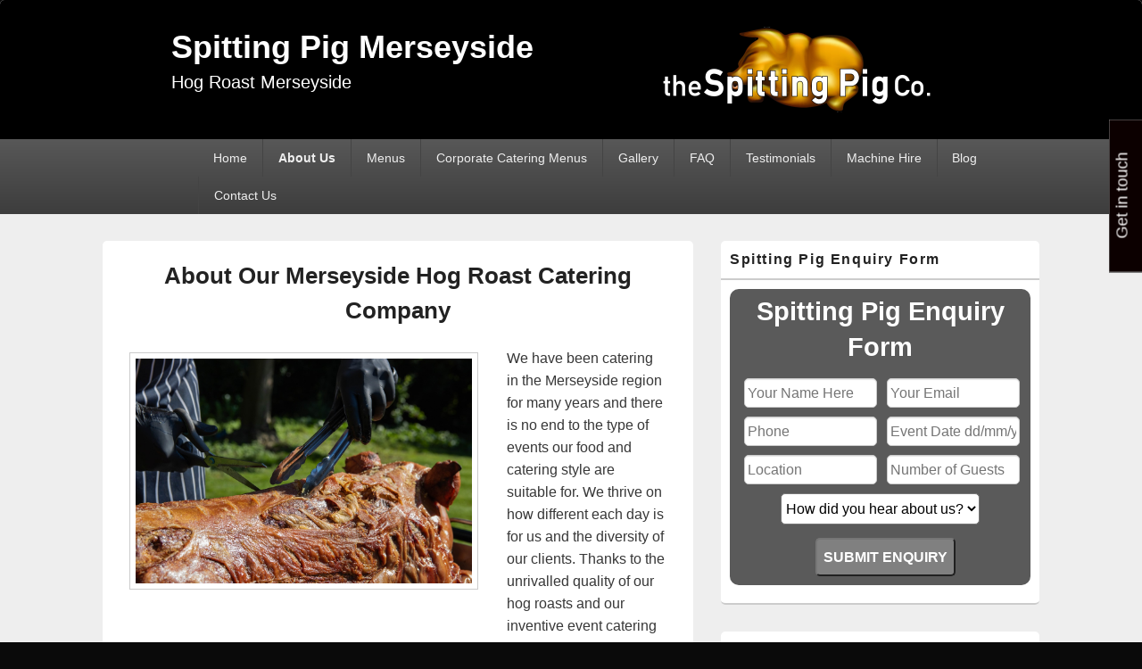

--- FILE ---
content_type: text/html; charset=UTF-8
request_url: http://www.spittingpigmerseyside.co.uk/about-us/
body_size: 18403
content:
<!DOCTYPE html>
<!--[if IE 6]>
<html id="ie6" lang="en-US">
<![endif]-->
<!--[if IE 7]>
<html id="ie7" lang="en-US">
<![endif]-->
<!--[if IE 8]>
<html id="ie8" lang="en-US">
<![endif]-->
<!--[if !(IE 6) | !(IE 7) | !(IE 8)  ]><!-->
<html lang="en-US">
<!--<![endif]-->
<head>
<meta charset="UTF-8" />
<meta name="viewport" content="width=device-width, initial-scale=1">
<link rel="profile" href="http://gmpg.org/xfn/11" />
<link rel="pingback" href="http://www.spittingpigmerseyside.co.uk/xmlrpc.php" />
<meta name='robots' content='index, follow, max-image-preview:large, max-snippet:-1, max-video-preview:-1' />
	<style>img:is([sizes="auto" i], [sizes^="auto," i]) { contain-intrinsic-size: 3000px 1500px }</style>
	
	<!-- This site is optimized with the Yoast SEO plugin v25.4 - https://yoast.com/wordpress/plugins/seo/ -->
	<title>About Our Merseyside Hog Roast Catering Company - Spitting Pig Merseyside</title>
	<link rel="canonical" href="https://www.spittingpigmerseyside.co.uk/about-us/" />
	<meta property="og:locale" content="en_US" />
	<meta property="og:type" content="article" />
	<meta property="og:title" content="About Our Merseyside Hog Roast Catering Company - Spitting Pig Merseyside" />
	<meta property="og:description" content="We have been catering in the Merseyside region for many years and there is no end to the type of events our food and catering style are suitable for. We thrive on how different each day is for us and Continue reading  About Our Merseyside Hog Roast Catering Company&rarr;" />
	<meta property="og:url" content="https://www.spittingpigmerseyside.co.uk/about-us/" />
	<meta property="og:site_name" content="Spitting Pig Merseyside" />
	<meta property="article:modified_time" content="2024-10-31T11:23:49+00:00" />
	<meta property="og:image" content="http://www.spittingpigmerseyside.co.uk/wp-content/uploads/2024/10/5.jpg" />
	<meta name="twitter:label1" content="Est. reading time" />
	<meta name="twitter:data1" content="5 minutes" />
	<script type="application/ld+json" class="yoast-schema-graph">{"@context":"https://schema.org","@graph":[{"@type":"WebPage","@id":"https://www.spittingpigmerseyside.co.uk/about-us/","url":"https://www.spittingpigmerseyside.co.uk/about-us/","name":"About Our Merseyside Hog Roast Catering Company - Spitting Pig Merseyside","isPartOf":{"@id":"https://www.spittingpigmerseyside.co.uk/#website"},"primaryImageOfPage":{"@id":"https://www.spittingpigmerseyside.co.uk/about-us/#primaryimage"},"image":{"@id":"https://www.spittingpigmerseyside.co.uk/about-us/#primaryimage"},"thumbnailUrl":"http://www.spittingpigmerseyside.co.uk/wp-content/uploads/2024/10/5.jpg","datePublished":"2020-09-18T12:48:42+00:00","dateModified":"2024-10-31T11:23:49+00:00","breadcrumb":{"@id":"https://www.spittingpigmerseyside.co.uk/about-us/#breadcrumb"},"inLanguage":"en-US","potentialAction":[{"@type":"ReadAction","target":["https://www.spittingpigmerseyside.co.uk/about-us/"]}]},{"@type":"ImageObject","inLanguage":"en-US","@id":"https://www.spittingpigmerseyside.co.uk/about-us/#primaryimage","url":"http://www.spittingpigmerseyside.co.uk/wp-content/uploads/2024/10/5.jpg","contentUrl":"http://www.spittingpigmerseyside.co.uk/wp-content/uploads/2024/10/5.jpg"},{"@type":"BreadcrumbList","@id":"https://www.spittingpigmerseyside.co.uk/about-us/#breadcrumb","itemListElement":[{"@type":"ListItem","position":1,"name":"Home","item":"https://www.spittingpigmerseyside.co.uk/"},{"@type":"ListItem","position":2,"name":"About Our Merseyside Hog Roast Catering Company"}]},{"@type":"WebSite","@id":"https://www.spittingpigmerseyside.co.uk/#website","url":"https://www.spittingpigmerseyside.co.uk/","name":"Spitting Pig Merseyside","description":"Hog Roast Merseyside","publisher":{"@id":"https://www.spittingpigmerseyside.co.uk/#organization"},"potentialAction":[{"@type":"SearchAction","target":{"@type":"EntryPoint","urlTemplate":"https://www.spittingpigmerseyside.co.uk/?s={search_term_string}"},"query-input":{"@type":"PropertyValueSpecification","valueRequired":true,"valueName":"search_term_string"}}],"inLanguage":"en-US"},{"@type":"Organization","@id":"https://www.spittingpigmerseyside.co.uk/#organization","name":"Spitting Pig Merseyside","url":"https://www.spittingpigmerseyside.co.uk/","logo":{"@type":"ImageObject","inLanguage":"en-US","@id":"https://www.spittingpigmerseyside.co.uk/#/schema/logo/image/","url":"https://www.spittingpigmerseyside.co.uk/wp-content/uploads/2025/09/spitting-pig-logo-no-background-Resize.png","contentUrl":"https://www.spittingpigmerseyside.co.uk/wp-content/uploads/2025/09/spitting-pig-logo-no-background-Resize.png","width":300,"height":96,"caption":"Spitting Pig Merseyside"},"image":{"@id":"https://www.spittingpigmerseyside.co.uk/#/schema/logo/image/"}}]}</script>
	<!-- / Yoast SEO plugin. -->


<link rel='dns-prefetch' href='//www.googletagmanager.com' />
<link rel="alternate" type="application/rss+xml" title="Spitting Pig Merseyside &raquo; Feed" href="https://www.spittingpigmerseyside.co.uk/feed/" />
<link rel="alternate" type="application/rss+xml" title="Spitting Pig Merseyside &raquo; Comments Feed" href="https://www.spittingpigmerseyside.co.uk/comments/feed/" />
		<style>
			.lazyload,
			.lazyloading {
				max-width: 100%;
			}
		</style>
		<script type="text/javascript">
/* <![CDATA[ */
window._wpemojiSettings = {"baseUrl":"https:\/\/s.w.org\/images\/core\/emoji\/15.1.0\/72x72\/","ext":".png","svgUrl":"https:\/\/s.w.org\/images\/core\/emoji\/15.1.0\/svg\/","svgExt":".svg","source":{"concatemoji":"http:\/\/www.spittingpigmerseyside.co.uk\/wp-includes\/js\/wp-emoji-release.min.js?ver=6.8.1"}};
/*! This file is auto-generated */
!function(i,n){var o,s,e;function c(e){try{var t={supportTests:e,timestamp:(new Date).valueOf()};sessionStorage.setItem(o,JSON.stringify(t))}catch(e){}}function p(e,t,n){e.clearRect(0,0,e.canvas.width,e.canvas.height),e.fillText(t,0,0);var t=new Uint32Array(e.getImageData(0,0,e.canvas.width,e.canvas.height).data),r=(e.clearRect(0,0,e.canvas.width,e.canvas.height),e.fillText(n,0,0),new Uint32Array(e.getImageData(0,0,e.canvas.width,e.canvas.height).data));return t.every(function(e,t){return e===r[t]})}function u(e,t,n){switch(t){case"flag":return n(e,"\ud83c\udff3\ufe0f\u200d\u26a7\ufe0f","\ud83c\udff3\ufe0f\u200b\u26a7\ufe0f")?!1:!n(e,"\ud83c\uddfa\ud83c\uddf3","\ud83c\uddfa\u200b\ud83c\uddf3")&&!n(e,"\ud83c\udff4\udb40\udc67\udb40\udc62\udb40\udc65\udb40\udc6e\udb40\udc67\udb40\udc7f","\ud83c\udff4\u200b\udb40\udc67\u200b\udb40\udc62\u200b\udb40\udc65\u200b\udb40\udc6e\u200b\udb40\udc67\u200b\udb40\udc7f");case"emoji":return!n(e,"\ud83d\udc26\u200d\ud83d\udd25","\ud83d\udc26\u200b\ud83d\udd25")}return!1}function f(e,t,n){var r="undefined"!=typeof WorkerGlobalScope&&self instanceof WorkerGlobalScope?new OffscreenCanvas(300,150):i.createElement("canvas"),a=r.getContext("2d",{willReadFrequently:!0}),o=(a.textBaseline="top",a.font="600 32px Arial",{});return e.forEach(function(e){o[e]=t(a,e,n)}),o}function t(e){var t=i.createElement("script");t.src=e,t.defer=!0,i.head.appendChild(t)}"undefined"!=typeof Promise&&(o="wpEmojiSettingsSupports",s=["flag","emoji"],n.supports={everything:!0,everythingExceptFlag:!0},e=new Promise(function(e){i.addEventListener("DOMContentLoaded",e,{once:!0})}),new Promise(function(t){var n=function(){try{var e=JSON.parse(sessionStorage.getItem(o));if("object"==typeof e&&"number"==typeof e.timestamp&&(new Date).valueOf()<e.timestamp+604800&&"object"==typeof e.supportTests)return e.supportTests}catch(e){}return null}();if(!n){if("undefined"!=typeof Worker&&"undefined"!=typeof OffscreenCanvas&&"undefined"!=typeof URL&&URL.createObjectURL&&"undefined"!=typeof Blob)try{var e="postMessage("+f.toString()+"("+[JSON.stringify(s),u.toString(),p.toString()].join(",")+"));",r=new Blob([e],{type:"text/javascript"}),a=new Worker(URL.createObjectURL(r),{name:"wpTestEmojiSupports"});return void(a.onmessage=function(e){c(n=e.data),a.terminate(),t(n)})}catch(e){}c(n=f(s,u,p))}t(n)}).then(function(e){for(var t in e)n.supports[t]=e[t],n.supports.everything=n.supports.everything&&n.supports[t],"flag"!==t&&(n.supports.everythingExceptFlag=n.supports.everythingExceptFlag&&n.supports[t]);n.supports.everythingExceptFlag=n.supports.everythingExceptFlag&&!n.supports.flag,n.DOMReady=!1,n.readyCallback=function(){n.DOMReady=!0}}).then(function(){return e}).then(function(){var e;n.supports.everything||(n.readyCallback(),(e=n.source||{}).concatemoji?t(e.concatemoji):e.wpemoji&&e.twemoji&&(t(e.twemoji),t(e.wpemoji)))}))}((window,document),window._wpemojiSettings);
/* ]]> */
</script>
<style id='wp-emoji-styles-inline-css' type='text/css'>

	img.wp-smiley, img.emoji {
		display: inline !important;
		border: none !important;
		box-shadow: none !important;
		height: 1em !important;
		width: 1em !important;
		margin: 0 0.07em !important;
		vertical-align: -0.1em !important;
		background: none !important;
		padding: 0 !important;
	}
</style>
<link rel='stylesheet' id='wp-block-library-css' href='http://www.spittingpigmerseyside.co.uk/wp-includes/css/dist/block-library/style.min.css?ver=6.8.1' type='text/css' media='all' />
<style id='wp-block-library-theme-inline-css' type='text/css'>
.wp-block-audio :where(figcaption){color:#555;font-size:13px;text-align:center}.is-dark-theme .wp-block-audio :where(figcaption){color:#ffffffa6}.wp-block-audio{margin:0 0 1em}.wp-block-code{border:1px solid #ccc;border-radius:4px;font-family:Menlo,Consolas,monaco,monospace;padding:.8em 1em}.wp-block-embed :where(figcaption){color:#555;font-size:13px;text-align:center}.is-dark-theme .wp-block-embed :where(figcaption){color:#ffffffa6}.wp-block-embed{margin:0 0 1em}.blocks-gallery-caption{color:#555;font-size:13px;text-align:center}.is-dark-theme .blocks-gallery-caption{color:#ffffffa6}:root :where(.wp-block-image figcaption){color:#555;font-size:13px;text-align:center}.is-dark-theme :root :where(.wp-block-image figcaption){color:#ffffffa6}.wp-block-image{margin:0 0 1em}.wp-block-pullquote{border-bottom:4px solid;border-top:4px solid;color:currentColor;margin-bottom:1.75em}.wp-block-pullquote cite,.wp-block-pullquote footer,.wp-block-pullquote__citation{color:currentColor;font-size:.8125em;font-style:normal;text-transform:uppercase}.wp-block-quote{border-left:.25em solid;margin:0 0 1.75em;padding-left:1em}.wp-block-quote cite,.wp-block-quote footer{color:currentColor;font-size:.8125em;font-style:normal;position:relative}.wp-block-quote:where(.has-text-align-right){border-left:none;border-right:.25em solid;padding-left:0;padding-right:1em}.wp-block-quote:where(.has-text-align-center){border:none;padding-left:0}.wp-block-quote.is-large,.wp-block-quote.is-style-large,.wp-block-quote:where(.is-style-plain){border:none}.wp-block-search .wp-block-search__label{font-weight:700}.wp-block-search__button{border:1px solid #ccc;padding:.375em .625em}:where(.wp-block-group.has-background){padding:1.25em 2.375em}.wp-block-separator.has-css-opacity{opacity:.4}.wp-block-separator{border:none;border-bottom:2px solid;margin-left:auto;margin-right:auto}.wp-block-separator.has-alpha-channel-opacity{opacity:1}.wp-block-separator:not(.is-style-wide):not(.is-style-dots){width:100px}.wp-block-separator.has-background:not(.is-style-dots){border-bottom:none;height:1px}.wp-block-separator.has-background:not(.is-style-wide):not(.is-style-dots){height:2px}.wp-block-table{margin:0 0 1em}.wp-block-table td,.wp-block-table th{word-break:normal}.wp-block-table :where(figcaption){color:#555;font-size:13px;text-align:center}.is-dark-theme .wp-block-table :where(figcaption){color:#ffffffa6}.wp-block-video :where(figcaption){color:#555;font-size:13px;text-align:center}.is-dark-theme .wp-block-video :where(figcaption){color:#ffffffa6}.wp-block-video{margin:0 0 1em}:root :where(.wp-block-template-part.has-background){margin-bottom:0;margin-top:0;padding:1.25em 2.375em}
</style>
<style id='classic-theme-styles-inline-css' type='text/css'>
/*! This file is auto-generated */
.wp-block-button__link{color:#fff;background-color:#32373c;border-radius:9999px;box-shadow:none;text-decoration:none;padding:calc(.667em + 2px) calc(1.333em + 2px);font-size:1.125em}.wp-block-file__button{background:#32373c;color:#fff;text-decoration:none}
</style>
<style id='global-styles-inline-css' type='text/css'>
:root{--wp--preset--aspect-ratio--square: 1;--wp--preset--aspect-ratio--4-3: 4/3;--wp--preset--aspect-ratio--3-4: 3/4;--wp--preset--aspect-ratio--3-2: 3/2;--wp--preset--aspect-ratio--2-3: 2/3;--wp--preset--aspect-ratio--16-9: 16/9;--wp--preset--aspect-ratio--9-16: 9/16;--wp--preset--color--black: #000000;--wp--preset--color--cyan-bluish-gray: #abb8c3;--wp--preset--color--white: #ffffff;--wp--preset--color--pale-pink: #f78da7;--wp--preset--color--vivid-red: #cf2e2e;--wp--preset--color--luminous-vivid-orange: #ff6900;--wp--preset--color--luminous-vivid-amber: #fcb900;--wp--preset--color--light-green-cyan: #7bdcb5;--wp--preset--color--vivid-green-cyan: #00d084;--wp--preset--color--pale-cyan-blue: #8ed1fc;--wp--preset--color--vivid-cyan-blue: #0693e3;--wp--preset--color--vivid-purple: #9b51e0;--wp--preset--color--dark-gray: #373737;--wp--preset--color--medium-gray: #cccccc;--wp--preset--color--light-gray: #eeeeee;--wp--preset--color--blue: #1982d1;--wp--preset--gradient--vivid-cyan-blue-to-vivid-purple: linear-gradient(135deg,rgba(6,147,227,1) 0%,rgb(155,81,224) 100%);--wp--preset--gradient--light-green-cyan-to-vivid-green-cyan: linear-gradient(135deg,rgb(122,220,180) 0%,rgb(0,208,130) 100%);--wp--preset--gradient--luminous-vivid-amber-to-luminous-vivid-orange: linear-gradient(135deg,rgba(252,185,0,1) 0%,rgba(255,105,0,1) 100%);--wp--preset--gradient--luminous-vivid-orange-to-vivid-red: linear-gradient(135deg,rgba(255,105,0,1) 0%,rgb(207,46,46) 100%);--wp--preset--gradient--very-light-gray-to-cyan-bluish-gray: linear-gradient(135deg,rgb(238,238,238) 0%,rgb(169,184,195) 100%);--wp--preset--gradient--cool-to-warm-spectrum: linear-gradient(135deg,rgb(74,234,220) 0%,rgb(151,120,209) 20%,rgb(207,42,186) 40%,rgb(238,44,130) 60%,rgb(251,105,98) 80%,rgb(254,248,76) 100%);--wp--preset--gradient--blush-light-purple: linear-gradient(135deg,rgb(255,206,236) 0%,rgb(152,150,240) 100%);--wp--preset--gradient--blush-bordeaux: linear-gradient(135deg,rgb(254,205,165) 0%,rgb(254,45,45) 50%,rgb(107,0,62) 100%);--wp--preset--gradient--luminous-dusk: linear-gradient(135deg,rgb(255,203,112) 0%,rgb(199,81,192) 50%,rgb(65,88,208) 100%);--wp--preset--gradient--pale-ocean: linear-gradient(135deg,rgb(255,245,203) 0%,rgb(182,227,212) 50%,rgb(51,167,181) 100%);--wp--preset--gradient--electric-grass: linear-gradient(135deg,rgb(202,248,128) 0%,rgb(113,206,126) 100%);--wp--preset--gradient--midnight: linear-gradient(135deg,rgb(2,3,129) 0%,rgb(40,116,252) 100%);--wp--preset--font-size--small: 14px;--wp--preset--font-size--medium: 20px;--wp--preset--font-size--large: 24px;--wp--preset--font-size--x-large: 42px;--wp--preset--font-size--normal: 16px;--wp--preset--font-size--huge: 26px;--wp--preset--spacing--20: 0.44rem;--wp--preset--spacing--30: 0.67rem;--wp--preset--spacing--40: 1rem;--wp--preset--spacing--50: 1.5rem;--wp--preset--spacing--60: 2.25rem;--wp--preset--spacing--70: 3.38rem;--wp--preset--spacing--80: 5.06rem;--wp--preset--shadow--natural: 6px 6px 9px rgba(0, 0, 0, 0.2);--wp--preset--shadow--deep: 12px 12px 50px rgba(0, 0, 0, 0.4);--wp--preset--shadow--sharp: 6px 6px 0px rgba(0, 0, 0, 0.2);--wp--preset--shadow--outlined: 6px 6px 0px -3px rgba(255, 255, 255, 1), 6px 6px rgba(0, 0, 0, 1);--wp--preset--shadow--crisp: 6px 6px 0px rgba(0, 0, 0, 1);}:where(.is-layout-flex){gap: 0.5em;}:where(.is-layout-grid){gap: 0.5em;}body .is-layout-flex{display: flex;}.is-layout-flex{flex-wrap: wrap;align-items: center;}.is-layout-flex > :is(*, div){margin: 0;}body .is-layout-grid{display: grid;}.is-layout-grid > :is(*, div){margin: 0;}:where(.wp-block-columns.is-layout-flex){gap: 2em;}:where(.wp-block-columns.is-layout-grid){gap: 2em;}:where(.wp-block-post-template.is-layout-flex){gap: 1.25em;}:where(.wp-block-post-template.is-layout-grid){gap: 1.25em;}.has-black-color{color: var(--wp--preset--color--black) !important;}.has-cyan-bluish-gray-color{color: var(--wp--preset--color--cyan-bluish-gray) !important;}.has-white-color{color: var(--wp--preset--color--white) !important;}.has-pale-pink-color{color: var(--wp--preset--color--pale-pink) !important;}.has-vivid-red-color{color: var(--wp--preset--color--vivid-red) !important;}.has-luminous-vivid-orange-color{color: var(--wp--preset--color--luminous-vivid-orange) !important;}.has-luminous-vivid-amber-color{color: var(--wp--preset--color--luminous-vivid-amber) !important;}.has-light-green-cyan-color{color: var(--wp--preset--color--light-green-cyan) !important;}.has-vivid-green-cyan-color{color: var(--wp--preset--color--vivid-green-cyan) !important;}.has-pale-cyan-blue-color{color: var(--wp--preset--color--pale-cyan-blue) !important;}.has-vivid-cyan-blue-color{color: var(--wp--preset--color--vivid-cyan-blue) !important;}.has-vivid-purple-color{color: var(--wp--preset--color--vivid-purple) !important;}.has-black-background-color{background-color: var(--wp--preset--color--black) !important;}.has-cyan-bluish-gray-background-color{background-color: var(--wp--preset--color--cyan-bluish-gray) !important;}.has-white-background-color{background-color: var(--wp--preset--color--white) !important;}.has-pale-pink-background-color{background-color: var(--wp--preset--color--pale-pink) !important;}.has-vivid-red-background-color{background-color: var(--wp--preset--color--vivid-red) !important;}.has-luminous-vivid-orange-background-color{background-color: var(--wp--preset--color--luminous-vivid-orange) !important;}.has-luminous-vivid-amber-background-color{background-color: var(--wp--preset--color--luminous-vivid-amber) !important;}.has-light-green-cyan-background-color{background-color: var(--wp--preset--color--light-green-cyan) !important;}.has-vivid-green-cyan-background-color{background-color: var(--wp--preset--color--vivid-green-cyan) !important;}.has-pale-cyan-blue-background-color{background-color: var(--wp--preset--color--pale-cyan-blue) !important;}.has-vivid-cyan-blue-background-color{background-color: var(--wp--preset--color--vivid-cyan-blue) !important;}.has-vivid-purple-background-color{background-color: var(--wp--preset--color--vivid-purple) !important;}.has-black-border-color{border-color: var(--wp--preset--color--black) !important;}.has-cyan-bluish-gray-border-color{border-color: var(--wp--preset--color--cyan-bluish-gray) !important;}.has-white-border-color{border-color: var(--wp--preset--color--white) !important;}.has-pale-pink-border-color{border-color: var(--wp--preset--color--pale-pink) !important;}.has-vivid-red-border-color{border-color: var(--wp--preset--color--vivid-red) !important;}.has-luminous-vivid-orange-border-color{border-color: var(--wp--preset--color--luminous-vivid-orange) !important;}.has-luminous-vivid-amber-border-color{border-color: var(--wp--preset--color--luminous-vivid-amber) !important;}.has-light-green-cyan-border-color{border-color: var(--wp--preset--color--light-green-cyan) !important;}.has-vivid-green-cyan-border-color{border-color: var(--wp--preset--color--vivid-green-cyan) !important;}.has-pale-cyan-blue-border-color{border-color: var(--wp--preset--color--pale-cyan-blue) !important;}.has-vivid-cyan-blue-border-color{border-color: var(--wp--preset--color--vivid-cyan-blue) !important;}.has-vivid-purple-border-color{border-color: var(--wp--preset--color--vivid-purple) !important;}.has-vivid-cyan-blue-to-vivid-purple-gradient-background{background: var(--wp--preset--gradient--vivid-cyan-blue-to-vivid-purple) !important;}.has-light-green-cyan-to-vivid-green-cyan-gradient-background{background: var(--wp--preset--gradient--light-green-cyan-to-vivid-green-cyan) !important;}.has-luminous-vivid-amber-to-luminous-vivid-orange-gradient-background{background: var(--wp--preset--gradient--luminous-vivid-amber-to-luminous-vivid-orange) !important;}.has-luminous-vivid-orange-to-vivid-red-gradient-background{background: var(--wp--preset--gradient--luminous-vivid-orange-to-vivid-red) !important;}.has-very-light-gray-to-cyan-bluish-gray-gradient-background{background: var(--wp--preset--gradient--very-light-gray-to-cyan-bluish-gray) !important;}.has-cool-to-warm-spectrum-gradient-background{background: var(--wp--preset--gradient--cool-to-warm-spectrum) !important;}.has-blush-light-purple-gradient-background{background: var(--wp--preset--gradient--blush-light-purple) !important;}.has-blush-bordeaux-gradient-background{background: var(--wp--preset--gradient--blush-bordeaux) !important;}.has-luminous-dusk-gradient-background{background: var(--wp--preset--gradient--luminous-dusk) !important;}.has-pale-ocean-gradient-background{background: var(--wp--preset--gradient--pale-ocean) !important;}.has-electric-grass-gradient-background{background: var(--wp--preset--gradient--electric-grass) !important;}.has-midnight-gradient-background{background: var(--wp--preset--gradient--midnight) !important;}.has-small-font-size{font-size: var(--wp--preset--font-size--small) !important;}.has-medium-font-size{font-size: var(--wp--preset--font-size--medium) !important;}.has-large-font-size{font-size: var(--wp--preset--font-size--large) !important;}.has-x-large-font-size{font-size: var(--wp--preset--font-size--x-large) !important;}
:where(.wp-block-post-template.is-layout-flex){gap: 1.25em;}:where(.wp-block-post-template.is-layout-grid){gap: 1.25em;}
:where(.wp-block-columns.is-layout-flex){gap: 2em;}:where(.wp-block-columns.is-layout-grid){gap: 2em;}
:root :where(.wp-block-pullquote){font-size: 1.5em;line-height: 1.6;}
</style>
<link rel='stylesheet' id='cpsh-shortcodes-css' href='http://www.spittingpigmerseyside.co.uk/wp-content/plugins/column-shortcodes/assets/css/shortcodes.css?ver=1.0.1' type='text/css' media='all' />
<link rel='stylesheet' id='contact-form-7-css' href='http://www.spittingpigmerseyside.co.uk/wp-content/plugins/contact-form-7/includes/css/styles.css?ver=6.0.6' type='text/css' media='all' />
<link rel='stylesheet' id='finalTilesGallery_stylesheet-css' href='http://www.spittingpigmerseyside.co.uk/wp-content/plugins/final-tiles-grid-gallery-lite/scripts/ftg.css?ver=3.6.6' type='text/css' media='all' />
<link rel='stylesheet' id='fontawesome_stylesheet-css' href='http://www.spittingpigmerseyside.co.uk/wp-content/plugins/final-tiles-grid-gallery-lite/fonts/font-awesome/css/font-awesome.min.css?ver=6.8.1' type='text/css' media='all' />
<link rel='stylesheet' id='tss-css' href='http://www.spittingpigmerseyside.co.uk/wp-content/plugins/testimonial-slider-and-showcase/assets/css/wptestimonial.css?ver=2.4.1' type='text/css' media='all' />
<link rel='stylesheet' id='genericons-css' href='http://www.spittingpigmerseyside.co.uk/wp-content/themes/catch-box/genericons/genericons.css?ver=3.4.1' type='text/css' media='all' />
<link rel='stylesheet' id='catchbox-style-css' href='http://www.spittingpigmerseyside.co.uk/wp-content/themes/catch-box/style.css?ver=20240925-121702' type='text/css' media='all' />
<link rel='stylesheet' id='catchbox-block-style-css' href='http://www.spittingpigmerseyside.co.uk/wp-content/themes/catch-box/css/blocks.css?ver=1.0' type='text/css' media='all' />
<script type="text/javascript" src="http://www.spittingpigmerseyside.co.uk/wp-includes/js/jquery/jquery.min.js?ver=3.7.1" id="jquery-core-js"></script>
<script type="text/javascript" src="http://www.spittingpigmerseyside.co.uk/wp-includes/js/jquery/jquery-migrate.min.js?ver=3.4.1" id="jquery-migrate-js"></script>
<script type="text/javascript" id="catchbox-menu-js-extra">
/* <![CDATA[ */
var screenReaderText = {"expand":"expand child menu","collapse":"collapse child menu"};
/* ]]> */
</script>
<script type="text/javascript" src="http://www.spittingpigmerseyside.co.uk/wp-content/themes/catch-box/js/menu.min.js?ver=2.1.1.1" id="catchbox-menu-js"></script>
<script type="text/javascript" src="http://www.spittingpigmerseyside.co.uk/wp-content/themes/catch-box/js/html5.min.js?ver=3.7.3" id="catchbox-html5-js"></script>

<!-- Google tag (gtag.js) snippet added by Site Kit -->
<!-- Google Analytics snippet added by Site Kit -->
<script type="text/javascript" src="https://www.googletagmanager.com/gtag/js?id=GT-5M88F3FZ" id="google_gtagjs-js" async></script>
<script type="text/javascript" id="google_gtagjs-js-after">
/* <![CDATA[ */
window.dataLayer = window.dataLayer || [];function gtag(){dataLayer.push(arguments);}
gtag("set","linker",{"domains":["www.spittingpigmerseyside.co.uk"]});
gtag("js", new Date());
gtag("set", "developer_id.dZTNiMT", true);
gtag("config", "GT-5M88F3FZ");
/* ]]> */
</script>
<link rel="https://api.w.org/" href="https://www.spittingpigmerseyside.co.uk/wp-json/" /><link rel="alternate" title="JSON" type="application/json" href="https://www.spittingpigmerseyside.co.uk/wp-json/wp/v2/pages/2318" /><link rel="EditURI" type="application/rsd+xml" title="RSD" href="https://www.spittingpigmerseyside.co.uk/xmlrpc.php?rsd" />
<link rel='shortlink' href='https://www.spittingpigmerseyside.co.uk/?p=2318' />
<link rel="alternate" title="oEmbed (JSON)" type="application/json+oembed" href="https://www.spittingpigmerseyside.co.uk/wp-json/oembed/1.0/embed?url=https%3A%2F%2Fwww.spittingpigmerseyside.co.uk%2Fabout-us%2F" />
<link rel="alternate" title="oEmbed (XML)" type="text/xml+oembed" href="https://www.spittingpigmerseyside.co.uk/wp-json/oembed/1.0/embed?url=https%3A%2F%2Fwww.spittingpigmerseyside.co.uk%2Fabout-us%2F&#038;format=xml" />
<meta name="generator" content="Site Kit by Google 1.170.0" /><meta name="ti-site-data" content="eyJyIjoiMTowITc6MCEzMDowIiwibyI6Imh0dHBzOlwvXC93d3cuc3BpdHRpbmdwaWdtZXJzZXlzaWRlLmNvLnVrXC93cC1hZG1pblwvYWRtaW4tYWpheC5waHA/YWN0aW9uPXRpX29ubGluZV91c2Vyc19nb29nbGUmcD0lMkZhYm91dC11cyUyRiJ9" />		<script>
			document.documentElement.className = document.documentElement.className.replace('no-js', 'js');
		</script>
				<style>
			.no-js img.lazyload {
				display: none;
			}

			figure.wp-block-image img.lazyloading {
				min-width: 150px;
			}

			.lazyload,
			.lazyloading {
				--smush-placeholder-width: 100px;
				--smush-placeholder-aspect-ratio: 1/1;
				width: var(--smush-image-width, var(--smush-placeholder-width)) !important;
				aspect-ratio: var(--smush-image-aspect-ratio, var(--smush-placeholder-aspect-ratio)) !important;
			}

						.lazyload, .lazyloading {
				opacity: 0;
			}

			.lazyloaded {
				opacity: 1;
				transition: opacity 400ms;
				transition-delay: 0ms;
			}

					</style>
			<style>
		/* Link color */
		a,
		#site-title a:focus,
		#site-title a:hover,
		#site-title a:active,
		.entry-title a:hover,
		.entry-title a:focus,
		.entry-title a:active,
		.widget_catchbox_ephemera .comments-link a:hover,
		section.recent-posts .other-recent-posts a[rel="bookmark"]:hover,
		section.recent-posts .other-recent-posts .comments-link a:hover,
		.format-image footer.entry-meta a:hover,
		#site-generator a:hover {
			color: #dd9933;
		}
		section.recent-posts .other-recent-posts .comments-link a:hover {
			border-color: #dd9933;
		}
	</style>
	<style type="text/css">
			#site-title a,
		#site-description {
			color: #ffffff;
		}
		</style>
	<style type="text/css" id="custom-background-css">
body.custom-background { background-color: #0a0a0a; }
</style>
			<style type="text/css" id="wp-custom-css">
			#site-logo {float:right;margin-right:5%;}
.logo-wrap {width:100%;}
#branding {background-color:black;}
.site {width:100%;margin-top:0;}
#site-description {font-size:20px;}
#comments {display:none;}
#main {max-width:1050px;margin-right:auto;margin-left:auto;}
#site-generator .powered {visibility:hidden;}
.entry-title, .entry-title a {text-align:center;}
.widget widget_text {padding:0;margin:0;}
.textwidget {font-size:18px;}

@media screen and (max-width: 960px) {
    #primary {
        width: 100%;
    }
    #secondary {
        width: 100%;
    }
	.hentry, .no-sidebar .hentry, .no-sidebar.full-width .hentry, .one-column.no-sidebar .hentry, .no-results, #author-info, #disqus_thread, #content .error404
	{padding:5px;}
	#main, #supplementary {padding:3px;}
	.hide_desktop p {text-align: center; font-size: 20px; font-weight: bold;}
}
@media screen and (min-width: 961px)
{
	#primary {width:63%}
	#secondary {width:34%}
	#header-content {margin-left:15%;margin-right:15%;}
	#access {padding-left:15%;padding-right:5%;width:80%;}
	.hide_desktop {display:none;}
}
.wpcf7 {
	background-color: #5A5A5A;
	color:white;
	border-radius:10px;
	padding:5px;
	margin-left:auto;
	margin-right:auto;
	margin-bottom:10px;
	max-width:500px;
	text-align:center;
}

.wpcf7 h3 {
	font-size:1.6em;
	font-weight:bold;
	text-align:center;
	margin-bottom:10px;
}

.wpcf7 p {
	margin:5px;
	width:145px;
	display:inline-block;
}

.wpcf7 input[type="text"],
.wpcf7 input[type="email"],
.wpcf7 input[type="number"],
.wpcf7 input[type="email"]
{
    background-color: white;
    color: black;
		border-radius:5px;
		padding:3px;
}

.select-custom p {
	width:90% !important;
}

.wpcf7-select { 
    background-color: white;
    color: black;
		border-radius:5px;
	  height:35px;
  	padding:1px;
}

.submit-custom p {
	width:90% important!;
}
.wpcf7 input[type="submit"] {
	border-radius:5px;
	background-color:grey;
	color:white;
	padding:7px;
	font-weight:bold;
	margin-top:5px;
}
		</style>
		</head>

<body class="wp-singular page-template-default page page-id-2318 custom-background wp-custom-logo wp-embed-responsive wp-theme-catch-box single-author right-sidebar one-menu header-image-top">



<div id="page" class="hfeed site">

	<a href="#main" class="skip-link screen-reader-text">Skip to content</a>
	<header id="branding" role="banner">

    	
    	<div id="header-content" class="clearfix">

			<div class="logo-wrap clearfix"><div id="site-logo"><a href="https://www.spittingpigmerseyside.co.uk/" class="custom-logo-link" rel="home"><img width="300" height="96" data-src="https://www.spittingpigmerseyside.co.uk/wp-content/uploads/2025/09/spitting-pig-logo-no-background-Resize.png" class="custom-logo lazyload" alt="Spitting Pig Merseyside" decoding="async" src="[data-uri]" style="--smush-placeholder-width: 300px; --smush-placeholder-aspect-ratio: 300/96;" /></a></div><!-- #site-logo -->	<div id="hgroup" class="site-details">
					<p id="site-title"><a href="https://www.spittingpigmerseyside.co.uk/" rel="home">Spitting Pig Merseyside</a></p>
					<p id="site-description">Hog Roast Merseyside</p>
			
   	</div><!-- #hgroup -->
</div><!-- .logo-wrap -->
		</div><!-- #header-content -->

    	    <div class="menu-access-wrap mobile-header-menu clearfix">
        <div id="mobile-header-left-menu" class="mobile-menu-anchor primary-menu">
            <a href="#mobile-header-left-nav" id="menu-toggle-primary" class="genericon genericon-menu">
                <span class="mobile-menu-text">Menu</span>
            </a>
        </div><!-- #mobile-header-left-menu -->
            
        
        <div id="site-header-menu-primary" class="site-header-menu">
            <nav id="access" class="main-navigation menu-focus" role="navigation" aria-label="Primary Menu">
            
                <h3 class="screen-reader-text">Primary menu</h3>
                <div class="menu-header-container"><ul class="menu"><li id="menu-item-2349" class="menu-item menu-item-type-post_type menu-item-object-page menu-item-home menu-item-2349"><a href="https://www.spittingpigmerseyside.co.uk/">Home</a></li>
<li id="menu-item-2350" class="menu-item menu-item-type-post_type menu-item-object-page current-menu-item page_item page-item-2318 current_page_item menu-item-has-children menu-item-2350"><a href="https://www.spittingpigmerseyside.co.uk/about-us/" aria-current="page">About Us</a>
<ul class="sub-menu">
	<li id="menu-item-2356" class="menu-item menu-item-type-post_type menu-item-object-page menu-item-2356"><a href="https://www.spittingpigmerseyside.co.uk/areas-we-cover/">Areas We Cover</a></li>
</ul>
</li>
<li id="menu-item-66" class="menu-item menu-item-type-post_type menu-item-object-page menu-item-66"><a href="https://www.spittingpigmerseyside.co.uk/hog-roast-catering/">Menus</a></li>
<li id="menu-item-3458" class="menu-item menu-item-type-post_type menu-item-object-page menu-item-3458"><a href="https://www.spittingpigmerseyside.co.uk/corporate-catering-menus/">Corporate Catering Menus</a></li>
<li id="menu-item-2352" class="menu-item menu-item-type-post_type menu-item-object-page menu-item-2352"><a href="https://www.spittingpigmerseyside.co.uk/gallery/">Gallery</a></li>
<li id="menu-item-24" class="menu-item menu-item-type-post_type menu-item-object-page menu-item-24"><a href="https://www.spittingpigmerseyside.co.uk/faq/">FAQ</a></li>
<li id="menu-item-2355" class="menu-item menu-item-type-post_type menu-item-object-page menu-item-2355"><a href="https://www.spittingpigmerseyside.co.uk/testimonials/">Testimonials</a></li>
<li id="menu-item-2437" class="menu-item menu-item-type-post_type menu-item-object-page menu-item-2437"><a href="https://www.spittingpigmerseyside.co.uk/hog-roast-speke-machine-hire/">Machine Hire</a></li>
<li id="menu-item-33" class="menu-item menu-item-type-post_type menu-item-object-page menu-item-33"><a href="https://www.spittingpigmerseyside.co.uk/blog/">Blog</a></li>
<li id="menu-item-2348" class="menu-item menu-item-type-post_type menu-item-object-page menu-item-has-children menu-item-2348"><a href="https://www.spittingpigmerseyside.co.uk/contact-us/">Contact Us</a>
<ul class="sub-menu">
	<li id="menu-item-1760" class="menu-item menu-item-type-post_type menu-item-object-page menu-item-privacy-policy menu-item-1760"><a rel="privacy-policy" href="https://www.spittingpigmerseyside.co.uk/privacy-policy/">Privacy Policy</a></li>
</ul>
</li>
</ul></div>            </nav><!-- #access -->
        </div><!-- .site-header-menu -->

            </div><!-- .menu-access-wrap -->
    
	</header><!-- #branding -->

	
	
	<div id="main" class="clearfix">

		
		<div id="primary" class="content-area">

			
			<div id="content" role="main">
				
				
					
<article id="post-2318" class="post-2318 page type-page status-publish hentry">
	<header class="entry-header">
		<h1 class="entry-title">About Our Merseyside Hog Roast Catering Company</h1>
	</header><!-- .entry-header -->

	<div class="entry-content">
		<p><a href="https://www.spittingpigmerseyside.co.uk/wp-content/uploads/2024/10/5.jpg"><img fetchpriority="high" decoding="async" class=" wp-image-3285 alignleft" src="https://www.spittingpigmerseyside.co.uk/wp-content/uploads/2024/10/5.jpg" alt="Hog Roast Merseyside" width="391" height="265" /></a>We have been catering in the Merseyside region for many years and there is no end to the type of events our food and catering style are suitable for. We thrive on how different each day is for us and the diversity of our clients. Thanks to the unrivalled quality of our hog roasts and our inventive event catering menus, we have an ever-growing list of regular clients and an increasing number of new customers day by day.</p>
<p>We have modernised hog roast catering in Merseyside and transformed it into an appealing dining option for event. From large, relaxed gatherings to formal business functions and milestone events in people’s lives, we feel very privileged to have played a part in so many happy and successful occasions here in Merseyside. Our dedicated team, superior ingredients and cutting-edge catering equipment enable us to provide exciting mobile menus and the most succulent hog roasts around, and we would like to take this opportunity to tell you a bit more about us and our approach to event catering in Merseyside.</p>
<h2>Our Hog Roast Merseyside Team</h2>
<p><a href="https://www.spittingpigmerseyside.co.uk/wp-content/uploads/2024/10/Sam.jpg"><img decoding="async" class="wp-image-3326 alignright lazyload" data-src="https://www.spittingpigmerseyside.co.uk/wp-content/uploads/2024/10/Sam.jpg" alt="Hog Roast Merseyside" width="274" height="359" src="[data-uri]" style="--smush-placeholder-width: 274px; --smush-placeholder-aspect-ratio: 274/359;" /></a>Here at Hog Roast Merseyside, our team is made up of highly experienced catering professionals who share a passion for hog roast catering and for providing fantastic dining experiences for all of our clients. Our expert hog roast chef Sam and his creative catering team love cooking on-site in full view of our diners and conjuring up beautiful feasts for any occasion. We are continually coming up with new ideas for our menus and making sure our food is always in-line with the needs and expectations of our diners. Our sociable catering assistants love chatting to our diners whilst we are keeping plates piled high with delicious food and we always go the extra mile to make sure everyone is well fed and having a great time.</p>
<p>Our events team are just as committed to making everyone’s day extra special with the level of service we provide on-site, whether it is by warmly greeting your guests with platters of canapes before showing everyone to their seats or by providing efficient and friendly table service. We don’t just aim to provide the best standard of service during the actual event either – from the moment you make your initial enquiry you will be met with a friendly, knowledgeable and helpful attitude by our customer advisors, who will take all the time you need to discuss all of our catering options, ensuring that you have the perfect menu and style of service for your big day.</p>
<h2>Our Ingredients</h2>
<p><a href="https://www.spittingpigmerseyside.co.uk/wp-content/uploads/2024/10/IMG_9966-Enhanced-NR-scaled.jpg"><img decoding="async" class="wp-image-3321 alignleft lazyload" data-src="https://www.spittingpigmerseyside.co.uk/wp-content/uploads/2024/10/IMG_9966-Enhanced-NR-scaled.jpg" alt="Hog Roast Merseyside" width="385" height="260" src="[data-uri]" style="--smush-placeholder-width: 385px; --smush-placeholder-aspect-ratio: 385/260;" /></a>We wouldn’t be able to provide food of such a high calibre if we didn’t begin with the best ingredients. We place a great deal of importance on the quality and origin of all of our ingredients and we only ever source the highest standard of produce. We have forged excellent relationships with local suppliers and the most reputable UK producers of ethically reared meat. We select the finest local ingredients available in Merseyside, the freshest organic fruit and vegetables and the best free range dairy products.</p>
<p>Our superior ingredients are the bedrock of all of our dishes and in order to showcase them at their very best, we are committed to making all of our food from scratch on-site. If you hire us to cater for your event you can expect the tastiest seasonal side dishes, vibrant salads and of course the highest calibre of free-range meat. The quality of our produce is something that our clients really appreciate, and we love getting such great feedback about our ingredients and food preparation methods.</p>
<h2>Our Catering Equipment</h2>
<p>Here at Hog Roast Croston, we always aim for the best in every aspect of our business and that includes our catering equipment. Our fleet of hog roast machines are the most advanced available on the market and our equipment plays on integral role in enabling our creative team to prepare such a high standard of freshly made food for every event we cater for. We have machines with a vast capacity for producing high volumes of perfectly cooked pork at large-scale events and more compact machines that are ideally suited to smaller parties. Our machines also vary in function, from allowing us to rustle up sizzling barbecue feasts to whole roasted chickens, veggie skewers and jacket potatoes.</p>
<p>We can easily transport our equipment and set it up in just about any location in Merseyside. This gives our clients the flexibility to host their event in their ideal setting without having to be concerned about the practical side of things when it comes to the catering. We are totally self-sufficient; we bring everything we need with us and we don’t need any power outlets or kitchen facilities on-site. This makes us a great catering choice if you want some superb freshly made food for any outdoor event!</p>
<p>If you would like more information about our catering services or you are interested in booking us for your event, the Hog Roast Croston team are looking forward to hearing from you soon!</p>
			</div><!-- .entry-content -->
	<footer class="entry-meta">
			</footer><!-- .entry-meta -->
</article><!-- #post-2318 -->
						<div id="comments">
	
	
	
	
</div><!-- #comments -->
				
		</div><!-- #content -->
        
		            
	</div><!-- #primary -->
    
	    


		<aside id="secondary" class="sidebar widget-area" role="complementary">
			<h2 class="screen-reader-text">Primary Sidebar Widget Area</h2>
			<section id="text-5" class="widget widget_text"><h2 class="widget-title">Spitting Pig Enquiry Form</h2>			<div class="textwidget">
<div class="wpcf7 no-js" id="wpcf7-f3486-o1" lang="en-US" dir="ltr" data-wpcf7-id="3486">
<div class="screen-reader-response"><p role="status" aria-live="polite" aria-atomic="true"></p> <ul></ul></div>
<form action="/about-us/#wpcf7-f3486-o1" method="post" class="wpcf7-form init" aria-label="Contact form" novalidate="novalidate" data-status="init">
<div style="display: none;">
<input type="hidden" name="_wpcf7" value="3486" />
<input type="hidden" name="_wpcf7_version" value="6.0.6" />
<input type="hidden" name="_wpcf7_locale" value="en_US" />
<input type="hidden" name="_wpcf7_unit_tag" value="wpcf7-f3486-o1" />
<input type="hidden" name="_wpcf7_container_post" value="0" />
<input type="hidden" name="_wpcf7_posted_data_hash" value="" />
</div>
<h3>Spitting Pig Enquiry Form
</h3>
<p><span class="wpcf7-form-control-wrap" data-name="your-name"><input size="40" maxlength="400" class="wpcf7-form-control wpcf7-text wpcf7-validates-as-required" aria-required="true" aria-invalid="false" placeholder="Your Name Here" value="" type="text" name="your-name" /></span><span id="wpcf7-6975252425372-wrapper" class="wpcf7-form-control-wrap requirements-wrap" ><label for="wpcf7-6975252425372-field" class="hp-message">Please leave this field empty.</label><input id="wpcf7-6975252425372-field"  class="wpcf7-form-control wpcf7-text" type="text" name="requirements" value="" size="40" tabindex="-1" autocomplete="new-password" /></span>
</p>
<p><span class="wpcf7-form-control-wrap" data-name="email"><input size="40" maxlength="400" class="wpcf7-form-control wpcf7-email wpcf7-validates-as-required wpcf7-text wpcf7-validates-as-email" aria-required="true" aria-invalid="false" placeholder="Your Email" value="" type="email" name="email" /></span>
</p>
<p><span class="wpcf7-form-control-wrap" data-name="telephone"><input size="40" maxlength="400" class="wpcf7-form-control wpcf7-text" aria-invalid="false" placeholder="Phone" value="" type="text" name="telephone" /></span>
</p>
<p><span class="wpcf7-form-control-wrap" data-name="event_date"><input size="40" maxlength="400" class="wpcf7-form-control wpcf7-text" aria-invalid="false" placeholder="Event Date dd/mm/yy" value="" type="text" name="event_date" /></span>
</p>
<p><span class="wpcf7-form-control-wrap" data-name="location"><input size="40" maxlength="400" class="wpcf7-form-control wpcf7-text wpcf7-validates-as-required" aria-required="true" aria-invalid="false" placeholder="Location" value="" type="text" name="location" /></span>
</p>
<p><span class="wpcf7-form-control-wrap" data-name="people"><input size="40" maxlength="400" class="wpcf7-form-control wpcf7-text" aria-invalid="false" placeholder="Number of Guests" value="" type="text" name="people" /></span>
</p>
<div class="select-custom">
	<p><span class="wpcf7-form-control-wrap" data-name="wheredid_id"><select class="wpcf7-form-control wpcf7-select" aria-invalid="false" name="wheredid_id"><option value="How did you hear about us?">How did you hear about us?</option><option value="Google">Google</option><option value="Facebook">Facebook</option><option value="Instagram">Instagram</option><option value="TikTok">TikTok</option><option value="Recommendation">Recommendation</option><option value="Hitched">Hitched</option><option value="Bridebook">Bridebook</option></select></span>
	</p>
</div>
<div class="submit-custom">
	<p><input class="wpcf7-form-control wpcf7-submit has-spinner" type="submit" value="SUBMIT ENQUIRY" />
	</p>
</div><div class="wpcf7-response-output" aria-hidden="true"></div>
</form>
</div>

</div>
		</section><section id="text-2" class="widget widget_text">			<div class="textwidget"><p><img decoding="async" data-src="//www.spittingpig.co.uk/wp-content/uploads/2020/08/CollageV4.png" src="[data-uri]" class="lazyload" /></p>
</div>
		</section><section id="text-7" class="widget widget_text"><h2 class="widget-title">Find Us On Facebook</h2>			<div class="textwidget">        <style type="text/css">
                .fts-facebook-add-more-posts-notice {
            display: none !important;
        }
        
        </style><div class="fts-jal-fb-header"><div class="fts-jal-fb-group-header-desc"></div></div><div class="fts-jal-fb-group-display fts-simple-fb-wrapper feed_dynamic_classznvmissxxg_page"><div class='fts-fb-photo-post-wrap fts-jal-single-fb-post' ><div  class="fts-jal-fb-right-wrap"><div class="fts-jal-fb-top-wrap "><div class="fts-jal-fb-user-thumb"><a href="https://www.facebook.com/102581121970051" target="_blank" rel="noreferrer"><img decoding="async" border="0" alt="Spitting Pig Merseyside" data-src="https://scontent-lhr6-2.xx.fbcdn.net/v/t39.30808-1/240666818_191440943098788_266022348070027715_n.jpg?stp=c299.0.768.768a_cp0_dst-jpg_s50x50_tt6&amp;_nc_cat=105&amp;ccb=1-7&amp;_nc_sid=f907e8&amp;_nc_ohc=X477wCXTBTUQ7kNvwG7uf-b&amp;_nc_oc=AdlDr5KaZZ9T34YIZwfE-eUqf4nQnz38BYD21kzd3rOZXitWs2xBm1mtl1adOQui3K8&amp;_nc_zt=24&amp;_nc_ht=scontent-lhr6-2.xx&amp;edm=AJdBtusEAAAA&amp;_nc_gid=JRhTkfwzjTyrR8k27GZLww&amp;_nc_tpa=Q5bMBQFvzensBzO1ZJ7WhBe6tQY93_LuobswVZ3MZ3cIEh-h_IaGLoY4bGz0Pgc5Ej3HGLzjbzwxNBgdlQ&amp;oh=00_Afr7-4DcSnHh4dkzNr7xIhxfsL3pbf9SyAZQkp7huNSnhg&amp;oe=697AA117" src="[data-uri]" class="lazyload" /></a></div><span class="fts-jal-fb-user-name"><a href="https://www.facebook.com/102581121970051" target="_blank" rel="noreferrer">Spitting Pig Merseyside</a></span><span class="fts-jal-fb-post-time">6 days ago</span><div class="fts-clear"></div><div class="fts-jal-fb-message">Today might be Blue Monday, but we’re here to brighten it up 💙✨<br />
<br />
To lift the mood, we’re running a Flash Sale today only 🚨<br />
<br />
📩 Any enquiry received today gets £50.00 OFF 💷 — no catches, just a little extra sunshine to start the week ☀️<br />
<br />
Don’t miss out, get in touch before the day ends ⏰✨<div class="fts-clear"></div></div></div><div class="fts-jal-fb-link-wrap fts-album-photos-wrap"><a href="https://www.facebook.com/photo.php?fbid=1192875942955278&#038;set=a.191440936432122&#038;type=3" target="_blank" rel="noreferrer" class="fts-jal-fb-picture"><img decoding="async" border="0" alt="Spitting Pig Merseyside" data-src="https://scontent-lhr8-2.xx.fbcdn.net/v/t39.30808-6/616118351_1189972169912322_3821685370075229317_n.jpg?stp=dst-jpg_s720x720_tt6&#038;_nc_cat=106&#038;ccb=1-7&#038;_nc_sid=127cfc&#038;_nc_ohc=J7Nr1vUaCSsQ7kNvwG2vY1F&#038;_nc_oc=Adm6M6pIqiB61Bq3vRGxjD_8xxDThuv6LFLKYQcaAPWRFA-bb2XvHj19_pEfHmUEsx0&#038;_nc_zt=23&#038;_nc_ht=scontent-lhr8-2.xx&#038;edm=AKIiGfEEAAAA&#038;_nc_gid=EBXqV9FwWHRzcwxAn7m7QQ&#038;_nc_tpa=Q5bMBQFnR_aQpYBYW6NDlGpo2h7Lx5SmR-eyLgLGpUdB9URU6yJOKn1QRc8al6Mw_PxHs44xkf_wU-pg7A&#038;oh=00_AfopM584wUndFru1Q8bY3m1FYAhVIcaNWhtmd-9PbbTPtw&#038;oe=697ABE2A" src="[data-uri]" class="lazyload" /></a><div class="slicker-facebook-album-photoshadow"></div><div class="fts-jal-fb-description-wrap fts-photo-caption-text"><div class="fts-clear"></div></div><div class="fts-clear"></div></div><div class="fts-clear"></div></div><div class="fts-likes-shares-etc-wrap"><div class="fts-share-wrap"><a href="javascript:;" class="ft-gallery-link-popup" title="Social Share Options"></a><div class="ft-gallery-share-wrap"><a href="https://www.facebook.com/sharer/sharer.php?u=https://www.facebook.com/photo.php?fbid=1192875942955278&amp;set=a.191440936432122&amp;type=3" target="_blank" rel="noreferrer" class="ft-galleryfacebook-icon" title="Share this post on Facebook"><i class="fa fa-facebook-square"></i></a><a href="https://twitter.com/intent/tweet?text=https://www.facebook.com/photo.php?fbid=1192875942955278&amp;set=a.191440936432122&amp;type=3+1" target="_blank" rel="noreferrer" class="ft-gallerytwitter-icon" title="Share this post on Twitter"><i class="fa fa-twitter"></i></a><a href="https://www.linkedin.com/shareArticle?mini=true&amp;url=https://www.facebook.com/photo.php?fbid=1192875942955278&amp;set=a.191440936432122&amp;type=3" target="_blank" rel="noreferrer" class="ft-gallerylinkedin-icon" title="Share this post on Linkedin"><i class="fa fa-linkedin"></i></a><a href="/cdn-cgi/l/email-protection#[base64]" target="_blank" rel="noreferrer" class="ft-galleryemail-icon" title="Share this post in your email"><i class="fa fa-envelope"></i></a></div></div><a href="https://www.facebook.com/photo.php?fbid=1192875942955278&#038;set=a.191440936432122&#038;type=3" target="_blank" rel="noreferrer" class="fts-jal-fb-see-more"><span class="fts-count-wrap fts-likes-wrap"><i class='icon-thumbs-up'></i>1</span><span class="fts-count-wrap fts-comments-wrap"></span><span class="fts-count-wrap fts-shares-wrap"></span><span class="fts-view-on-facebook">View on Facebook</span></a></div><div class="fts-clear"></div></div><div class='fts-fb-photo-post-wrap fts-jal-single-fb-post' ><div  class="fts-jal-fb-right-wrap"><div class="fts-jal-fb-top-wrap "><div class="fts-jal-fb-user-thumb"><a href="https://www.facebook.com/102581121970051" target="_blank" rel="noreferrer"><img decoding="async" border="0" alt="Spitting Pig Merseyside" data-src="https://scontent-lhr6-2.xx.fbcdn.net/v/t39.30808-1/240666818_191440943098788_266022348070027715_n.jpg?stp=c299.0.768.768a_cp0_dst-jpg_s50x50_tt6&amp;_nc_cat=105&amp;ccb=1-7&amp;_nc_sid=f907e8&amp;_nc_ohc=X477wCXTBTUQ7kNvwG7uf-b&amp;_nc_oc=AdlDr5KaZZ9T34YIZwfE-eUqf4nQnz38BYD21kzd3rOZXitWs2xBm1mtl1adOQui3K8&amp;_nc_zt=24&amp;_nc_ht=scontent-lhr6-2.xx&amp;edm=AJdBtusEAAAA&amp;_nc_gid=JRhTkfwzjTyrR8k27GZLww&amp;_nc_tpa=Q5bMBQFvzensBzO1ZJ7WhBe6tQY93_LuobswVZ3MZ3cIEh-h_IaGLoY4bGz0Pgc5Ej3HGLzjbzwxNBgdlQ&amp;oh=00_Afr7-4DcSnHh4dkzNr7xIhxfsL3pbf9SyAZQkp7huNSnhg&amp;oe=697AA117" src="[data-uri]" class="lazyload" /></a></div><span class="fts-jal-fb-user-name"><a href="https://www.facebook.com/102581121970051" target="_blank" rel="noreferrer">Spitting Pig Merseyside</a></span><span class="fts-jal-fb-post-time">1 week ago</span><div class="fts-clear"></div><div class="fts-jal-fb-message">New year, new goals… but keeping the best food 🐷✨<br />
<br />
Whether your resolution is to celebrate more, host better parties, or just enjoy life a little harder, we’re here for it. Same delicious roasts, same crackling and definitely the same love for feeding people the Spitting Pig way!🔥<br />
<br />
Here’s to a year full of plates worth talking about 🥂<div class="fts-clear"></div></div></div><div class="fts-jal-fb-link-wrap fts-album-photos-wrap"><a href="https://www.facebook.com/photo.php?fbid=1191827499726789&#038;set=a.191440936432122&#038;type=3" target="_blank" rel="noreferrer" class="fts-jal-fb-picture"><img decoding="async" border="0" alt="Spitting Pig Merseyside" data-src="https://scontent-lhr8-1.xx.fbcdn.net/v/t39.30808-6/616358977_1189942093248663_4951002011997576279_n.jpg?stp=dst-jpg_s960x960_tt6&#038;_nc_cat=111&#038;ccb=1-7&#038;_nc_sid=127cfc&#038;_nc_ohc=dvkPXcpv78QQ7kNvwFa2XKd&#038;_nc_oc=AdmHGRpR15P74B4RlcbDvrXBRqnzXpig2N6fBpQl-P25LpVRd7nfnWmSw9CjyG5vIHA&#038;_nc_zt=23&#038;_nc_ht=scontent-lhr8-1.xx&#038;edm=AKIiGfEEAAAA&#038;_nc_gid=EBXqV9FwWHRzcwxAn7m7QQ&#038;_nc_tpa=Q5bMBQF38LwqrF0QmDa9WBV3zjnuV9QjTURCrRANmTtFje9pHvesL_8rWee6dBCEdGhGnORDhrTfFW-Knw&#038;oh=00_Afptm0xlkVaGhfXvzFVvtH8vHifbhpFkWeQGsaN-uhoBYw&#038;oe=697A9B85" src="[data-uri]" class="lazyload" /></a><div class="slicker-facebook-album-photoshadow"></div><div class="fts-jal-fb-description-wrap fts-photo-caption-text"><div class="fts-clear"></div></div><div class="fts-clear"></div></div><div class="fts-clear"></div></div><div class="fts-likes-shares-etc-wrap"><div class="fts-share-wrap"><a href="javascript:;" class="ft-gallery-link-popup" title="Social Share Options"></a><div class="ft-gallery-share-wrap"><a href="https://www.facebook.com/sharer/sharer.php?u=https://www.facebook.com/photo.php?fbid=1191827499726789&amp;set=a.191440936432122&amp;type=3" target="_blank" rel="noreferrer" class="ft-galleryfacebook-icon" title="Share this post on Facebook"><i class="fa fa-facebook-square"></i></a><a href="https://twitter.com/intent/tweet?text=https://www.facebook.com/photo.php?fbid=1191827499726789&amp;set=a.191440936432122&amp;type=3+1" target="_blank" rel="noreferrer" class="ft-gallerytwitter-icon" title="Share this post on Twitter"><i class="fa fa-twitter"></i></a><a href="https://www.linkedin.com/shareArticle?mini=true&amp;url=https://www.facebook.com/photo.php?fbid=1191827499726789&amp;set=a.191440936432122&amp;type=3" target="_blank" rel="noreferrer" class="ft-gallerylinkedin-icon" title="Share this post on Linkedin"><i class="fa fa-linkedin"></i></a><a href="/cdn-cgi/l/email-protection#[base64]" target="_blank" rel="noreferrer" class="ft-galleryemail-icon" title="Share this post in your email"><i class="fa fa-envelope"></i></a></div></div><a href="https://www.facebook.com/photo.php?fbid=1191827499726789&#038;set=a.191440936432122&#038;type=3" target="_blank" rel="noreferrer" class="fts-jal-fb-see-more"><span class="fts-count-wrap fts-likes-wrap"></span><span class="fts-count-wrap fts-comments-wrap"></span><span class="fts-count-wrap fts-shares-wrap"></span><span class="fts-view-on-facebook">View on Facebook</span></a></div><div class="fts-clear"></div></div></div><div class="fts-clear"></div><div id="fb-root"></div>
</div>
		</section><section id="nav_menu-2" class="widget widget_nav_menu"><h2 class="widget-title">Catering Services</h2><div class="menu-side-menu-container"><ul id="menu-side-menu" class="menu"><li id="menu-item-3460" class="menu-item menu-item-type-post_type menu-item-object-page menu-item-3460"><a href="https://www.spittingpigmerseyside.co.uk/hog-roast-catering/">Weddings</a></li>
<li id="menu-item-3461" class="menu-item menu-item-type-post_type menu-item-object-page menu-item-3461"><a href="https://www.spittingpigmerseyside.co.uk/hog-roast-catering/">Private Catering</a></li>
<li id="menu-item-3459" class="menu-item menu-item-type-post_type menu-item-object-page menu-item-3459"><a href="https://www.spittingpigmerseyside.co.uk/corporate-catering-menus/">Corporate Hospitality</a></li>
</ul></div></section><section id="block-31" class="widget widget_block"><h2 class="widget-title">Contact Spitting Pig</h2><div class="wp-widget-group__inner-blocks">
<div class="wp-block-group"><div class="wp-block-group__inner-container is-layout-flow wp-block-group-is-layout-flow">
<p></p><center>Tel: 0151 6400915<br>
<a href="/cdn-cgi/l/email-protection#96e5f7faf3e5d6e5e6ffe2e2fff8f1e6fff1fbf3e4e5f3efe5fff2f3b8f5f9b8e3fda9e5e3f4fcf3f5e2abd3fbf7fffab6d3f8e7e3ffe4efb6f0e4f9fbb6e5e6ffe2e2fff8f1e6fff1fbf3e4e5f3efe5fff2f3b8f5f9b8e3fd"><span class="__cf_email__" data-cfemail="0a796b666f794a797a637e7e63646d7a636d676f78796f7379636e6f246965247f61">[email&#160;protected]</span></a><br>
<p>Spitting Pig Merseyside<br>
Birkdale<br>
Southport<br>
Merseyside<br>
PR8 5BJ</p></center><p></p>
</div></div>
</div></section><section id="block-30" class="widget widget_block">
<div class="wp-block-group"><div class="wp-block-group__inner-container is-layout-flow wp-block-group-is-layout-flow">
<div class="wp-block-group"><div class="wp-block-group__inner-container is-layout-flow wp-block-group-is-layout-flow"></div></div>
</div></div>
</section>		</aside><!-- #secondary .widget-area -->

	</div><!-- #main -->

	
	<footer id="colophon" role="contentinfo">
		
        <div id="site-generator" class="clearfix">

            
			<nav class="social-profile" role="navigation" aria-label="Footer Social Links Menu">
 		 		<ul><li class="facebook"><a href="https://www.facebook.com/SpittingPigMerseyside/about/?ref=page_internal"><span class="screen-reader-text">Facebook</span></a></li><li class="twitter"><a href="https://twitter.com/Spitting_Pig"><span class="screen-reader-text">Twitter</span></a></li><li class="instagram"><a href="https://www.instagram.com/spittingpig/?hl=en"><span class="screen-reader-text">Instagram</span></a></li>
				</ul>
			</nav><!-- .social-profile --><div class="copyright">Copyright &copy; 2026 <a href="https://www.spittingpigmerseyside.co.uk/" title="Spitting Pig Merseyside" ><span>Spitting Pig Merseyside</span></a>. All Rights Reserved. <a class="privacy-policy-link" href="https://www.spittingpigmerseyside.co.uk/privacy-policy/" rel="privacy-policy">Privacy Policy</a></div><div class="powered"><span class="theme-name">Theme: Catch Box by </span><span class="theme-author"><a href="https://catchthemes.com/" title="Catch Themes">Catch Themes</a></span></div>
        </div> <!-- #site-generator -->

	</footer><!-- #colophon -->

</div><!-- #page -->

<a href="#branding" id="scrollup"><span class="screen-reader-text">Scroll Up</span></a>
<script data-cfasync="false" src="/cdn-cgi/scripts/5c5dd728/cloudflare-static/email-decode.min.js"></script><script type="speculationrules">
{"prefetch":[{"source":"document","where":{"and":[{"href_matches":"\/*"},{"not":{"href_matches":["\/wp-*.php","\/wp-admin\/*","\/wp-content\/uploads\/*","\/wp-content\/*","\/wp-content\/plugins\/*","\/wp-content\/themes\/catch-box\/*","\/*\\?(.+)"]}},{"not":{"selector_matches":"a[rel~=\"nofollow\"]"}},{"not":{"selector_matches":".no-prefetch, .no-prefetch a"}}]},"eagerness":"conservative"}]}
</script>
	<script>
		jQuery(document).ready(function($){

			jQuery('#wpcs_tab_1889').click(function($){

				if( ! (jQuery('#wpcs_content_main_1889').hasClass('is_open')) ){

					// Open slider
					wpcs_open_slider_1889();

				} else {

					// close slider
					wpcs_close_slider_1889();

				}

			});

			jQuery("#wpcs_overlay_1889, #wpcs_close_slider_1889").click(function(){
				wpcs_close_slider_1889();
			});

			
		});

		function wpcs_open_slider_1889(do_repeat){

			do_repeat = typeof do_repeat !== 'undefined' ? do_repeat : 0 ;

			if( do_repeat !== 0 ){
				jQuery('#wpcs_content_main_1889').addClass('do_repeat');
				jQuery( "#wpcs_content_main_1889" ).data( "interval", do_repeat );
			}

			if( ! (jQuery('#wpcs_content_main_1889').hasClass('is_open')) && !(jQuery('#wpcs_content_main_1889').hasClass('is_opening')) ){

				// hide tap
				jQuery('#wpcs_tab_1889,.wpcs_tab').fadeTo("slow", 0);

				jQuery('#wpcs_content_main_1889').addClass('is_opening');

				jQuery("#wpcs_overlay_1889").addClass('wpcs_overlay_display_cross');

				jQuery( "#wpcs_overlay_1889").fadeIn('fast');

				// PRO FEATURE - PUSH BODY
				
				jQuery('#wpcs_content_main_1889').addClass('is_open');

				jQuery( "#wpcs_content_main_1889" ).animate({
					opacity: 1,
				right: "+=500"
			}, 250 , function() {

					// hide tap
					jQuery('#wpcs_tab_1889,.wpcs_tab').fadeTo("slow", 0);

					// Trigger some thing here once completely open
					jQuery( "#wpcs_content_inner_1889").fadeTo("slow" , 1);

					// Remove is_opening class
					jQuery('#wpcs_content_main_1889').removeClass('is_opening');

				});

			}

		}

		function wpcs_close_slider_1889(){

			if( (jQuery('#wpcs_content_main_1889').hasClass('is_open')) && !(jQuery('#wpcs_content_main_1889').hasClass('is_closing')) ) {

				jQuery("#wpcs_overlay_1889").removeClass('wpcs_overlay_display_cross');

				jQuery('#wpcs_content_main_1889').addClass('is_closing');

				jQuery("#wpcs_content_main_1889").animate({
				right:
				"-=500"
			}
			, 250 ,
				function () {

					// Trigger some thing here once completely close
					jQuery("#wpcs_content_main_1889").fadeTo("fast", 0);
					jQuery("#wpcs_content_inner_1889").slideUp('fast');
					jQuery("#wpcs_overlay_1889").fadeOut('slow');
					jQuery('body').removeClass('fixed-body');

					//  Removing is_open class in the end to avoid any confliction
					jQuery('#wpcs_content_main_1889').removeClass('is_open');
					jQuery('#wpcs_content_main_1889').removeClass('is_closing');


					// display tap
					jQuery('#wpcs_tab_1889,.wpcs_tab').fadeTo("slow", 1);

				});

				if( (jQuery('#wpcs_content_main_1889').hasClass('do_repeat')) ) {
					setTimeout(function () {
						wpcs_open_slider_1889(0);
					}, 0 );
				}

			}

		}
			</script>
	<style>
		.fixed-body{
			position: relative;
		right: 0px;
		}
		div#wpcs_tab_1889 {
			border: 1px solid #7f7f7f;
			border-bottom:none;
			cursor: pointer;
			width: 170px;
			height: 34px;
			overflow: hidden;
			background: #0c0000;
			color: #ffffff;
			padding: 2px 0px 2px 0px;
			position: fixed;
			top: 200px;
		right: -68px;
			text-align: center;
			-webkit-transform: rotate(-90deg);
			-moz-transform: rotate(-90deg);
			-ms-transform: rotate(-90deg);
			-o-transform: rotate(-90deg);
			transform: rotate(-90deg);
			z-index: 9999999;
			font-size: 18px;
		}
		div#wpcs_content_main_1889 {
			opacity:0;
			position: fixed;
			overflow-y: scroll;
			width: 500px;
			max-width: 100%;
			height: 100%;
			background: #ffffff;
			color: black;
			top: 0px;
		right: -500px;
			padding: 0px;
			margin: 0px;
			z-index: 9999999;
				}
		#wpcs_close_slider_1889 img {
			max-width: 100%;
		}
		div#wpcs_content_inner_1889 {
			display: none;
			max-width: 100%;
			min-height: 100%;
			background: #fcfcfc;
			padding: 20px 20px 20px 20px;
			margin: 60px 40px 60px 40px;
			color: #0c0000;
			border: 1px solid #0c0000;
		}
		div#wpcs_content_inner_1889 label{
			color: #0c0000;
		}
		div#wpcs_overlay_1889{
			/*cursor: url(http://www.spittingpigmerseyside.co.uk/wp-content/plugins/wp-contact-slider/img/cursor_close.png), auto;*/
			display: none;
			width: 100%;
			height: 100%;
			position: fixed;
			top: 0px;
			left: 0px;
			z-index: 999999;
			background: rgba(49, 49, 49, 0.65);
		}
		.wpcs_overlay_display_cross{
			cursor: url(http://www.spittingpigmerseyside.co.uk/wp-content/plugins/wp-contact-slider/img/cursor_close.png), auto;
		}
		/* To display scroll bar in slider conditionally */
					#wpcs_content_main_1889::-webkit-scrollbar {
				display: none;
			}
		
		div#wpcs_close_slider_1889 {
			top: 0px;
		left: 0px;
			position: absolute;
			bottom: 0px;
			width: 32px;
			height: 32px;
			cursor: pointer;
			background: #0000007a;
			padding: 0px;
			overflow: hidden;
		}
		.wpcs-cf7, .wpcs-gf, .wpcs-wp-form, .wpcs-caldera-form, .wpcs-constant-forms, .wpcs-constant-forms,
		.wpcs-pirate-forms, .wpcs-si-contact-form, .wpcs-formidable, .wpcs-form-maker, .wpcs-form-craft,
		.visual-form-builde {
			overflow: hidden;
		}
		/***** WPCS Media Query ****/
					</style>
		<!-- WP Contact Slider -- start -->
	<div id="wpcs_tab_1889" class="wpcs_tab " aria-label="Get in touch" >Get in touch</div>
	<div id="wpcs_content_main_1889" class="wpcs_content_main">
		<div id="wpcs_close_slider_1889" aria-label="close slider" class="wpcs_close_slider_icon" ><img alt="close slider" data-src="http://www.spittingpigmerseyside.co.uk/wp-content/plugins/wp-contact-slider/img/delete-sign.png" src="[data-uri]" class="lazyload" style="--smush-placeholder-width: 128px; --smush-placeholder-aspect-ratio: 128/128;"></div>
		<div id="wpcs_content_inner_1889" class="wpcs_content_inner" >
												<div class="wpcs-cf7">
							
<div class="wpcf7 no-js" id="wpcf7-f3486-o2" lang="en-US" dir="ltr" data-wpcf7-id="3486">
<div class="screen-reader-response"><p role="status" aria-live="polite" aria-atomic="true"></p> <ul></ul></div>
<form action="/about-us/#wpcf7-f3486-o2" method="post" class="wpcf7-form init" aria-label="Contact form" novalidate="novalidate" data-status="init">
<div style="display: none;">
<input type="hidden" name="_wpcf7" value="3486" />
<input type="hidden" name="_wpcf7_version" value="6.0.6" />
<input type="hidden" name="_wpcf7_locale" value="en_US" />
<input type="hidden" name="_wpcf7_unit_tag" value="wpcf7-f3486-o2" />
<input type="hidden" name="_wpcf7_container_post" value="0" />
<input type="hidden" name="_wpcf7_posted_data_hash" value="" />
</div>
<h3>Spitting Pig Enquiry Form
</h3>
<p><span class="wpcf7-form-control-wrap" data-name="your-name"><input size="40" maxlength="400" class="wpcf7-form-control wpcf7-text wpcf7-validates-as-required" aria-required="true" aria-invalid="false" placeholder="Your Name Here" value="" type="text" name="your-name" /></span><span id="wpcf7-6975252429865-wrapper" class="wpcf7-form-control-wrap requirements-wrap" ><label for="wpcf7-6975252429865-field" class="hp-message">Please leave this field empty.</label><input id="wpcf7-6975252429865-field"  class="wpcf7-form-control wpcf7-text" type="text" name="requirements" value="" size="40" tabindex="-1" autocomplete="new-password" /></span>
</p>
<p><span class="wpcf7-form-control-wrap" data-name="email"><input size="40" maxlength="400" class="wpcf7-form-control wpcf7-email wpcf7-validates-as-required wpcf7-text wpcf7-validates-as-email" aria-required="true" aria-invalid="false" placeholder="Your Email" value="" type="email" name="email" /></span>
</p>
<p><span class="wpcf7-form-control-wrap" data-name="telephone"><input size="40" maxlength="400" class="wpcf7-form-control wpcf7-text" aria-invalid="false" placeholder="Phone" value="" type="text" name="telephone" /></span>
</p>
<p><span class="wpcf7-form-control-wrap" data-name="event_date"><input size="40" maxlength="400" class="wpcf7-form-control wpcf7-text" aria-invalid="false" placeholder="Event Date dd/mm/yy" value="" type="text" name="event_date" /></span>
</p>
<p><span class="wpcf7-form-control-wrap" data-name="location"><input size="40" maxlength="400" class="wpcf7-form-control wpcf7-text wpcf7-validates-as-required" aria-required="true" aria-invalid="false" placeholder="Location" value="" type="text" name="location" /></span>
</p>
<p><span class="wpcf7-form-control-wrap" data-name="people"><input size="40" maxlength="400" class="wpcf7-form-control wpcf7-text" aria-invalid="false" placeholder="Number of Guests" value="" type="text" name="people" /></span>
</p>
<div class="select-custom">
	<p><span class="wpcf7-form-control-wrap" data-name="wheredid_id"><select class="wpcf7-form-control wpcf7-select" aria-invalid="false" name="wheredid_id"><option value="How did you hear about us?">How did you hear about us?</option><option value="Google">Google</option><option value="Facebook">Facebook</option><option value="Instagram">Instagram</option><option value="TikTok">TikTok</option><option value="Recommendation">Recommendation</option><option value="Hitched">Hitched</option><option value="Bridebook">Bridebook</option></select></span>
	</p>
</div>
<div class="submit-custom">
	<p><input class="wpcf7-form-control wpcf7-submit has-spinner" type="submit" value="SUBMIT ENQUIRY" />
	</p>
</div><div class="wpcf7-response-output" aria-hidden="true"></div>
</form>
</div>
						</div>
											</div>
	</div>
	<!-- WP Contact Slider -- end -->
		<div id="wpcs_overlay_1889"></div>
	<style id='wpcf7-6975252425372-inline-inline-css' type='text/css'>
#wpcf7-6975252425372-wrapper {display:none !important; visibility:hidden !important;}
</style>
<link rel='stylesheet' id='fts-feed-styles-css' href='http://www.spittingpigmerseyside.co.uk/wp-content/plugins/feed-them-social/includes/feeds/css/styles.min.css?ver=4.3.7' type='text/css' media='all' />
<style id='wpcf7-6975252429865-inline-inline-css' type='text/css'>
#wpcf7-6975252429865-wrapper {display:none !important; visibility:hidden !important;}
</style>
<script type="text/javascript" src="http://www.spittingpigmerseyside.co.uk/wp-includes/js/dist/hooks.min.js?ver=4d63a3d491d11ffd8ac6" id="wp-hooks-js"></script>
<script type="text/javascript" src="http://www.spittingpigmerseyside.co.uk/wp-includes/js/dist/i18n.min.js?ver=5e580eb46a90c2b997e6" id="wp-i18n-js"></script>
<script type="text/javascript" id="wp-i18n-js-after">
/* <![CDATA[ */
wp.i18n.setLocaleData( { 'text direction\u0004ltr': [ 'ltr' ] } );
/* ]]> */
</script>
<script type="text/javascript" src="http://www.spittingpigmerseyside.co.uk/wp-content/plugins/contact-form-7/includes/swv/js/index.js?ver=6.0.6" id="swv-js"></script>
<script type="text/javascript" id="contact-form-7-js-before">
/* <![CDATA[ */
var wpcf7 = {
    "api": {
        "root": "https:\/\/www.spittingpigmerseyside.co.uk\/wp-json\/",
        "namespace": "contact-form-7\/v1"
    }
};
/* ]]> */
</script>
<script type="text/javascript" src="http://www.spittingpigmerseyside.co.uk/wp-content/plugins/contact-form-7/includes/js/index.js?ver=6.0.6" id="contact-form-7-js"></script>
<script type="text/javascript" src="http://www.spittingpigmerseyside.co.uk/wp-content/plugins/final-tiles-grid-gallery-lite/scripts/jquery.finalTilesGallery.js?ver=3.6.6" id="finalTilesGallery-js"></script>
<script type="text/javascript" src="http://www.spittingpigmerseyside.co.uk/wp-content/themes/catch-box/js/skip-link-focus-fix.js?ver=20151112" id="catchbox-skip-link-focus-fix-js"></script>
<script type="text/javascript" src="http://www.spittingpigmerseyside.co.uk/wp-content/themes/catch-box/js/catchbox-scrollup.min.js?ver=20072014" id="catchbox-scrollup-js"></script>
<script type="text/javascript" id="smush-lazy-load-js-before">
/* <![CDATA[ */
var smushLazyLoadOptions = {"autoResizingEnabled":false,"autoResizeOptions":{"precision":5,"skipAutoWidth":true}};
/* ]]> */
</script>
<script type="text/javascript" src="http://www.spittingpigmerseyside.co.uk/wp-content/plugins/wp-smushit/app/assets/js/smush-lazy-load.min.js?ver=3.23.2" id="smush-lazy-load-js"></script>
<script type="text/javascript" src="http://www.spittingpigmerseyside.co.uk/wp-content/plugins/feed-them-social/includes/feeds/js/fts-global.min.js?ver=4.3.7" id="fts-global-js-js"></script>

<script defer src="https://static.cloudflareinsights.com/beacon.min.js/vcd15cbe7772f49c399c6a5babf22c1241717689176015" integrity="sha512-ZpsOmlRQV6y907TI0dKBHq9Md29nnaEIPlkf84rnaERnq6zvWvPUqr2ft8M1aS28oN72PdrCzSjY4U6VaAw1EQ==" data-cf-beacon='{"version":"2024.11.0","token":"5717690080e24a8796379b3de92c6ba3","r":1,"server_timing":{"name":{"cfCacheStatus":true,"cfEdge":true,"cfExtPri":true,"cfL4":true,"cfOrigin":true,"cfSpeedBrain":true},"location_startswith":null}}' crossorigin="anonymous"></script>
</body>
</html>
